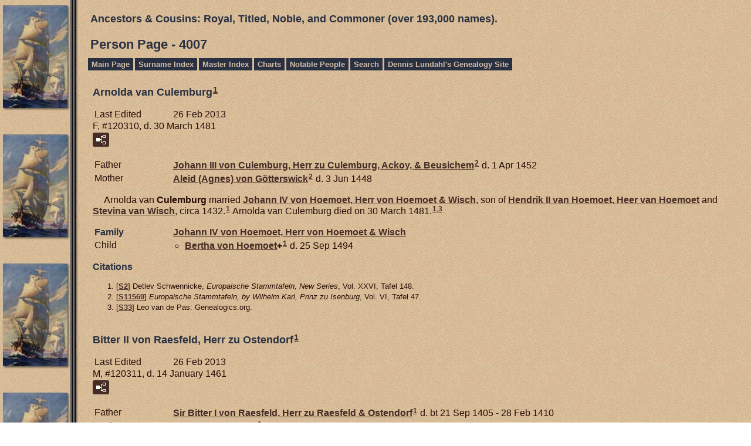

--- FILE ---
content_type: text/html
request_url: https://www.our-royal-titled-noble-and-commoner-ancestors.com/p4007.htm
body_size: 9244
content:
<!DOCTYPE html>
<html data-site-title="Ancestors & Cousins:  Royal, Titled, Noble, and Commoner  (over 193,000 names)." data-page-title="Person Page 4007">
 <head>
 <meta charset="windows-1252">
 <meta http-equiv="X-UA-Compatible" content="IE=edge">
 <meta name="viewport" content="width=device-width, initial-scale=1">
 <meta name="Generator" content="Second Site 8.3">
 <!-- PageSet: Person Pages -->
 <link type="text/css" rel="stylesheet" href="layout4.css">
 <link type="text/css" rel="stylesheet" href="site.css">
 <script src="https://ajax.googleapis.com/ajax/libs/jquery/1.10.2/jquery.min.js"></script>
 <script src="scripts.js"></script>
 <!--XSL Stylesheet: Narration.xsl--><style>
        div.narr { margin-top:1em; }
        div.fams ul { margin-top:0; }
        div.fams div.narr { margin-left:1.5em; }
        table.grid { clear:both; }
        table.grid h3.family { margin:0 !important; padding:0 !important; }
        table.grid .fams ul { margin-top:0; }
      </style>
 <title>Ancestors & Cousins:  Royal, Titled, Noble, and Commoner  (over 193,000 names). - Person Page</title>
</head>

<body id="personpages">
  <div id="container">
    <div id="headerw"><div id="header"><h2>Ancestors & Cousins:  Royal, Titled, Noble, and Commoner  (over 193,000 names).</h2><div id="subtitle"></div><h1>Person Page - 4007</h1><div class="stretch"></div></div></div>
    <div id="menubar"><ul class="menublock menubar"><li><a href="index.htm">Main Page</a></li><li><a href="surname_index.htm">Surname Index</a></li><li><a href="master_index.htm">Master Index</a></li><li><a href="ui04.htm">Charts</a></li><li><a href="ui09.htm">Notable People</a></li><li><a href="Search.htm">Search</a></li><li><a href="http://www.our-royal-titled-noble-and-commoner-ancestors.com/lundahlbower/index.htm">Dennis Lundahl's Genealogy Site</a></li></ul><div class="stretch"></div></div>
    <div id="wrapper">
      <div id="contentw"><div id="content"><div class="itp" id="i120310">
<h2 class="sn sect-sn">Arnolda van Culemburg<sup><a href="#c120310.1">1</a></sup></h2>
<table class="grid ss-field-list">
<tr><td class="g1 ss-label field-le-label">Last Edited</td><td class="g3 ss-value field-le-value">26 Feb 2013</td></tr>
</table>
<div class="sinfo sect-ls">F, #120310, d. 30 March 1481</div>
<div class="sect-fex"><a class="fex-open fexo-gf" id="fex120310" href="#"><div class="fex-open-icon"></div></a></div>
<table class="grid ss-parents">
<tr><td class="g1">Father</td><td class="g3"><a href="p2859.htm#i85873">Johann III von <span class="ns">Culemburg,</span> Herr zu Culemburg, Ackoy, & Beusichem</a><sup><a href="#c120310.2">2</a></sup> d. 1 Apr 1452</td></tr>
<tr><td class="g1">Mother</td><td class="g3"><a href="p2859.htm#i85874">Aleid (Agnes) von <span class="ns">G&#246;tterswick</span></a><sup><a href="#c120310.2">2</a></sup> d. 3 Jun 1448</td></tr>
</table>
<div class="narr">&#160;&#160;&#160;&#160;&#160;Arnolda van <span class="ns">Culemburg</span> married <a href="p4006.htm#i120309">Johann IV von <span class="ns">Hoemoet,</span> Herr von Hoemoet & Wisch</a>, son of <a href="p5118.htm#i153653">Hendrik II van <span class="ns">Hoemoet,</span> Heer van Hoemoet</a> and <a href="p5118.htm#i153654">Stevina van <span class="ns">Wisch</span></a>, circa 1432.<sup><a href="#c120310.1">1</a></sup> Arnolda van Culemburg died on 30 March 1481.<sup><a href="#c120310.1">1</a>,<a href="#c120310.3">3</a></sup></div>
<div class="fams">
<table class="grid ss-family">
<tr><td class="g1"><h3 class="family">Family</h3></td><td class="g3"><a href="p4006.htm#i120309">Johann IV von <span class="ns">Hoemoet,</span> Herr von Hoemoet & Wisch</a> </td></tr>
<tr><td class="g1">Child</td><td class="g3"><ul><li><a href="p4006.htm#i120308">Bertha von <span class="ns">Hoemoet</span></a><strong>+</strong><sup><a href="#c120310.1">1</a></sup> d. 25 Sep 1494</li></ul></td></tr>
</table>
</div><div class="cits sect-cs">
<h3>Citations</h3>
<ol>
<li id="c120310.1">[<a href="s3.htm#s2">S2</a>] Detlev Schwennicke, <i>Europaische Stammtafeln, New Series</i>, Vol. XXVI, Tafel 148.</li>
<li id="c120310.2">[<a href="s3.htm#s11569">S11569</a>] <i>Europaische Stammtafeln, by Wilhelm Karl, Prinz zu Isenburg</i>, Vol. VI, Tafel 47.</li>
<li id="c120310.3">[<a href="s12.htm#s33">S33</a>] Leo van de Pas: Genealogics.org.</li>
</ol>
</div>
</div>
<div class="itp" id="i120311">
<h2 class="sn sect-sn">Bitter II von Raesfeld, Herr zu Ostendorf<sup><a href="#c120311.1">1</a></sup></h2>
<table class="grid ss-field-list">
<tr><td class="g1 ss-label field-le-label">Last Edited</td><td class="g3 ss-value field-le-value">26 Feb 2013</td></tr>
</table>
<div class="sinfo sect-ls">M, #120311, d. 14 January 1461</div>
<div class="sect-fex"><a class="fex-open fexo-gm" id="fex120311" href="#"><div class="fex-open-icon"></div></a></div>
<table class="grid ss-parents">
<tr><td class="g1">Father</td><td class="g3"><a href="p4002.htm#i120170">Sir Bitter I von <span class="ns">Raesfeld,</span> Herr zu Raesfeld & Ostendorf</a><sup><a href="#c120311.1">1</a></sup> d. bt 21 Sep 1405 - 28 Feb 1410</td></tr>
<tr><td class="g1">Mother</td><td class="g3"><a href="p4007.htm#i120315">Beatrix von <span class="ns">Zuylen</span></a><sup><a href="#c120311.1">1</a></sup> d. a 26 May 1393</td></tr>
</table>
<div class="narr">&#160;&#160;&#160;&#160;&#160;A contract for the marriage of Bitter II von <span class="ns">Raesfeld,</span> Herr zu Ostendorf and <a href="p5118.htm#i153655">Jutta van <span class="ns">Wisch</span></a> was signed on 24 April 1402.<sup><a href="#c120311.2">2</a></sup> Bitter II von Raesfeld, Herr zu Ostendorf married <a href="#i120312">Bertha von <span class="ns">Baak</span></a>, daughter of <a href="#i120313">Wilhelm von <span class="ns">Baak</span></a> and <a href="#i120314">Luitgard von <span class="ns">Dorth</span></a>, before 8 February 1428.<sup><a href="#c120311.1">1</a></sup> Bitter II von Raesfeld, Herr zu Ostendorf died on 14 January 1461; Buried at Marienthal.<sup><a href="#c120311.1">1</a></sup></div>
<div class="fams">
<table class="grid ss-family">
<tr><td class="g1"><h3 class="family">Family 1</h3></td><td class="g3"><a href="p5118.htm#i153655">Jutta van <span class="ns">Wisch</span></a> b. a 1387, d. 14 Nov 1425</td></tr>
</table>
</div><div class="fams">
<table class="grid ss-family">
<tr><td class="g1"><h3 class="family">Family 2</h3></td><td class="g3"><a href="p4007.htm#i120312">Bertha von <span class="ns">Baak</span></a> d. 1442</td></tr>
<tr><td class="g1">Child</td><td class="g3"><ul><li><a href="p4006.htm#i120307">Sir Goswin von <span class="ns">Raesfeld,</span> Herr zu Ostendorf, hamern, L&#252;ttinghof, Schulenborch, & Empte</a><strong>+</strong><sup><a href="#c120311.1">1</a></sup> b. 1428, d. 4 Apr 1503</li></ul></td></tr>
</table>
</div><div class="cits sect-cs">
<h3>Citations</h3>
<ol>
<li id="c120311.1">[<a href="s3.htm#s2">S2</a>] Detlev Schwennicke, <i>Europaische Stammtafeln, New Series</i>, Vol. XXVI, Tafel 144.</li>
<li id="c120311.2">[<a href="s3.htm#s2">S2</a>] Detlev Schwennicke, <i>Europaische Stammtafeln, New Series</i>, Vol. XXVIII, Tafel 155.</li>
</ol>
</div>
</div>
<div class="itp" id="i120312">
<h2 class="sn sect-sn">Bertha von Baak<sup><a href="#c120312.1">1</a></sup></h2>
<table class="grid ss-field-list">
<tr><td class="g1 ss-label field-le-label">Last Edited</td><td class="g3 ss-value field-le-value">30 Oct 2009</td></tr>
</table>
<div class="sinfo sect-ls">F, #120312, d. 1442</div>
<div class="sect-fex"><a class="fex-open fexo-gf" id="fex120312" href="#"><div class="fex-open-icon"></div></a></div>
<table class="grid ss-parents">
<tr><td class="g1">Father</td><td class="g3"><a href="p4007.htm#i120313">Wilhelm von <span class="ns">Baak</span></a><sup><a href="#c120312.1">1</a></sup></td></tr>
<tr><td class="g1">Mother</td><td class="g3"><a href="p4007.htm#i120314">Luitgard von <span class="ns">Dorth</span></a><sup><a href="#c120312.1">1</a></sup></td></tr>
</table>
<div class="narr">&#160;&#160;&#160;&#160;&#160;Bertha von <span class="ns">Baak</span> married <a href="#i120311">Bitter II von <span class="ns">Raesfeld,</span> Herr zu Ostendorf</a>, son of <a href="p4002.htm#i120170">Sir Bitter I von <span class="ns">Raesfeld,</span> Herr zu Raesfeld & Ostendorf</a> and <a href="#i120315">Beatrix von <span class="ns">Zuylen</span></a>, before 8 February 1428.<sup><a href="#c120312.1">1</a></sup> Bertha von Baak died in 1442.<sup><a href="#c120312.1">1</a></sup></div>
<div class="fams">
<table class="grid ss-family">
<tr><td class="g1"><h3 class="family">Family</h3></td><td class="g3"><a href="p4007.htm#i120311">Bitter II von <span class="ns">Raesfeld,</span> Herr zu Ostendorf</a> d. 14 Jan 1461</td></tr>
<tr><td class="g1">Child</td><td class="g3"><ul><li><a href="p4006.htm#i120307">Sir Goswin von <span class="ns">Raesfeld,</span> Herr zu Ostendorf, hamern, L&#252;ttinghof, Schulenborch, & Empte</a><strong>+</strong><sup><a href="#c120312.1">1</a></sup> b. 1428, d. 4 Apr 1503</li></ul></td></tr>
</table>
</div><div class="cits sect-cs">
<h3>Citations</h3>
<ol>
<li id="c120312.1">[<a href="s3.htm#s2">S2</a>] Detlev Schwennicke, <i>Europaische Stammtafeln, New Series</i>, Vol. XXVI, Tafel 144.</li>
</ol>
</div>
</div>
<div class="itp" id="i120313">
<h2 class="sn sect-sn">Wilhelm von Baak<sup><a href="#c120313.1">1</a></sup></h2>
<table class="grid ss-field-list">
<tr><td class="g1 ss-label field-le-label">Last Edited</td><td class="g3 ss-value field-le-value">30 Oct 2009</td></tr>
</table>
<div class="sinfo sect-ls">M, #120313</div>
<div class="sect-fex"><a class="fex-open fexo-gm" id="fex120313" href="#"><div class="fex-open-icon"></div></a></div>
<div class="narr">&#160;&#160;&#160;&#160;&#160;Wilhelm von <span class="ns">Baak</span> married <a href="#i120314">Luitgard von <span class="ns">Dorth</span></a>.<sup><a href="#c120313.1">1</a></sup></div>
<div class="fams">
<table class="grid ss-family">
<tr><td class="g1"><h3 class="family">Family</h3></td><td class="g3"><a href="p4007.htm#i120314">Luitgard von <span class="ns">Dorth</span></a> </td></tr>
<tr><td class="g1">Child</td><td class="g3"><ul><li><a href="p4007.htm#i120312">Bertha von <span class="ns">Baak</span></a><strong>+</strong><sup><a href="#c120313.1">1</a></sup> d. 1442</li></ul></td></tr>
</table>
</div><div class="cits sect-cs">
<h3>Citations</h3>
<ol>
<li id="c120313.1">[<a href="s3.htm#s2">S2</a>] Detlev Schwennicke, <i>Europaische Stammtafeln, New Series</i>, Vol. XXVI, Tafel 144.</li>
</ol>
</div>
</div>
<div class="itp" id="i120314">
<h2 class="sn sect-sn">Luitgard von Dorth<sup><a href="#c120314.1">1</a></sup></h2>
<table class="grid ss-field-list">
<tr><td class="g1 ss-label field-le-label">Last Edited</td><td class="g3 ss-value field-le-value">30 Oct 2009</td></tr>
</table>
<div class="sinfo sect-ls">F, #120314</div>
<div class="sect-fex"><a class="fex-open fexo-gf" id="fex120314" href="#"><div class="fex-open-icon"></div></a></div>
<div class="narr">&#160;&#160;&#160;&#160;&#160;Luitgard von <span class="ns">Dorth</span> married <a href="#i120313">Wilhelm von <span class="ns">Baak</span></a>.<sup><a href="#c120314.1">1</a></sup></div>
<div class="fams">
<table class="grid ss-family">
<tr><td class="g1"><h3 class="family">Family</h3></td><td class="g3"><a href="p4007.htm#i120313">Wilhelm von <span class="ns">Baak</span></a> </td></tr>
<tr><td class="g1">Child</td><td class="g3"><ul><li><a href="p4007.htm#i120312">Bertha von <span class="ns">Baak</span></a><strong>+</strong><sup><a href="#c120314.1">1</a></sup> d. 1442</li></ul></td></tr>
</table>
</div><div class="cits sect-cs">
<h3>Citations</h3>
<ol>
<li id="c120314.1">[<a href="s3.htm#s2">S2</a>] Detlev Schwennicke, <i>Europaische Stammtafeln, New Series</i>, Vol. XXVI, Tafel 144.</li>
</ol>
</div>
</div>
<div class="itp" id="i120315">
<h2 class="sn sect-sn">Beatrix von Zuylen<sup><a href="#c120315.1">1</a>,<a href="#c120315.2">2</a></sup></h2>
<table class="grid ss-field-list">
<tr><td class="g1 ss-label field-le-label">Last Edited</td><td class="g3 ss-value field-le-value">25 Feb 2013</td></tr>
</table>
<div class="sinfo sect-ls">F, #120315, d. after 26 May 1393</div>
<div class="sect-fex"><a class="fex-open fexo-gf" id="fex120315" href="#"><div class="fex-open-icon"></div></a></div>
<table class="grid ss-parents">
<tr><td class="g1">Father</td><td class="g3"><a href="p2730.htm#i81999">Sir Dietrich von <span class="ns">Zuylen,</span> Herr zu Zuilen, Anholt, & Westbroek</a><sup><a href="#c120315.3">3</a>,<a href="#c120315.1">1</a>,<a href="#c120315.2">2</a></sup> d. 15 Jun 1364</td></tr>
<tr><td class="g1">Mother</td><td class="g3"><a href="p2730.htm#i82000">Margareta von <span class="ns">Baer</span></a><sup><a href="#c120315.1">1</a>,<a href="#c120315.3">3</a>,<a href="#c120315.2">2</a></sup> d. a 1377</td></tr>
</table>
<div class="narr">&#160;&#160;&#160;&#160;&#160;A contract for the marriage of Beatrix von <span class="ns">Zuylen</span> and <a href="p4002.htm#i120170">Sir Bitter I von <span class="ns">Raesfeld,</span> Herr zu Raesfeld & Ostendorf</a> was signed on 1 March 1379.<sup><a href="#c120315.1">1</a>,<a href="#c120315.3">3</a>,<a href="#c120315.2">2</a></sup> Beatrix von Zuylen died after 26 May 1393.<sup><a href="#c120315.1">1</a>,<a href="#c120315.2">2</a></sup></div>
<div class="fams">
<table class="grid ss-family">
<tr><td class="g1"><h3 class="family">Family</h3></td><td class="g3"><a href="p4002.htm#i120170">Sir Bitter I von <span class="ns">Raesfeld,</span> Herr zu Raesfeld & Ostendorf</a> d. bt 21 Sep 1405 - 28 Feb 1410</td></tr>
<tr><td class="g1">Child</td><td class="g3"><ul><li><a href="p4007.htm#i120311">Bitter II von <span class="ns">Raesfeld,</span> Herr zu Ostendorf</a><strong>+</strong><sup><a href="#c120315.1">1</a></sup> d. 14 Jan 1461</li></ul></td></tr>
</table>
</div><div class="cits sect-cs">
<h3>Citations</h3>
<ol>
<li id="c120315.1">[<a href="s3.htm#s2">S2</a>] Detlev Schwennicke, <i>Europaische Stammtafeln, New Series</i>, Vol. XXVI, Tafel 144.</li>
<li id="c120315.2">[<a href="s3.htm#s2">S2</a>] Detlev Schwennicke, <i>Europaische Stammtafeln, New Series</i>, Vol. XXVIII, Tafel 158.</li>
<li id="c120315.3">[<a href="s12.htm#s33">S33</a>] Leo van de Pas: Genealogics.org.</li>
</ol>
</div>
</div>
<div class="itp" id="i120316">
<h2 class="sn sect-sn">Johann I von & zu Raesfeld, Drost von Landecke<sup><a href="#c120316.1">1</a></sup></h2>
<table class="grid ss-field-list">
<tr><td class="g1 ss-label field-le-label">Last Edited</td><td class="g3 ss-value field-le-value">30 Oct 2009</td></tr>
</table>
<div class="sinfo sect-ls">M, #120316, d. after 1352</div>
<div class="sect-fex"><a class="fex-open fexo-gm" id="fex120316" href="#"><div class="fex-open-icon"></div></a></div>
<table class="grid ss-parents">
<tr><td class="g1">Father</td><td class="g3"><a href="p4007.htm#i120320">Matthias von <span class="ns">Raesfeld,</span> Drost von Landegge</a><sup><a href="#c120316.1">1</a></sup> d. a 1316</td></tr>
<tr><td class="g1">Mother</td><td class="g3"><a href="p4007.htm#i120321">Gisela von <span class="ns">Asbeck</span></a><sup><a href="#c120316.1">1</a></sup> d. a 1299</td></tr>
</table>
<div class="narr">&#160;&#160;&#160;&#160;&#160;Johann I von & zu <span class="ns">Raesfeld,</span> Drost von Landecke married <a href="#i120317">Blitrudis Bitter von <span class="ns">Steenhuis</span></a>, daughter of <a href="#i120318">Bernhard von <span class="ns">Steenhuis</span></a> and <a href="#i120319">Gertrudis von <span class="ns">Ostendorf</span></a>.<sup><a href="#c120316.1">1</a></sup> Johann I von & zu Raesfeld, Drost von Landecke died after 1352.<sup><a href="#c120316.1">1</a></sup></div>
<div class="fams">
<table class="grid ss-family">
<tr><td class="g1"><h3 class="family">Family</h3></td><td class="g3"><a href="p4007.htm#i120317">Blitrudis Bitter von <span class="ns">Steenhuis</span></a> d. a 1318</td></tr>
<tr><td class="g1">Child</td><td class="g3"><ul><li><a href="p4002.htm#i120170">Sir Bitter I von <span class="ns">Raesfeld,</span> Herr zu Raesfeld & Ostendorf</a><strong>+</strong><sup><a href="#c120316.1">1</a></sup> d. bt 21 Sep 1405 - 28 Feb 1410</li></ul></td></tr>
</table>
</div><div class="cits sect-cs">
<h3>Citations</h3>
<ol>
<li id="c120316.1">[<a href="s3.htm#s2">S2</a>] Detlev Schwennicke, <i>Europaische Stammtafeln, New Series</i>, Vol. XXVI, Tafel 144.</li>
</ol>
</div>
</div>
<div class="itp" id="i120317">
<h2 class="sn sect-sn">Blitrudis Bitter von Steenhuis<sup><a href="#c120317.1">1</a></sup></h2>
<table class="grid ss-field-list">
<tr><td class="g1 ss-label field-le-label">Last Edited</td><td class="g3 ss-value field-le-value">30 Oct 2009</td></tr>
</table>
<div class="sinfo sect-ls">F, #120317, d. after 1318</div>
<div class="sect-fex"><a class="fex-open fexo-gf" id="fex120317" href="#"><div class="fex-open-icon"></div></a></div>
<table class="grid ss-parents">
<tr><td class="g1">Father</td><td class="g3"><a href="p4007.htm#i120318">Bernhard von <span class="ns">Steenhuis</span></a><sup><a href="#c120317.1">1</a></sup></td></tr>
<tr><td class="g1">Mother</td><td class="g3"><a href="p4007.htm#i120319">Gertrudis von <span class="ns">Ostendorf</span></a><sup><a href="#c120317.1">1</a></sup></td></tr>
</table>
<div class="narr">&#160;&#160;&#160;&#160;&#160;Blitrudis Bitter von <span class="ns">Steenhuis</span> married <a href="#i120316">Johann I von & zu <span class="ns">Raesfeld,</span> Drost von Landecke</a>, son of <a href="#i120320">Matthias von <span class="ns">Raesfeld,</span> Drost von Landegge</a> and <a href="#i120321">Gisela von <span class="ns">Asbeck</span></a>.<sup><a href="#c120317.1">1</a></sup> Blitrudis Bitter von Steenhuis died after 1318.<sup><a href="#c120317.1">1</a></sup></div>
<div class="fams">
<table class="grid ss-family">
<tr><td class="g1"><h3 class="family">Family</h3></td><td class="g3"><a href="p4007.htm#i120316">Johann I von & zu <span class="ns">Raesfeld,</span> Drost von Landecke</a> d. a 1352</td></tr>
<tr><td class="g1">Child</td><td class="g3"><ul><li><a href="p4002.htm#i120170">Sir Bitter I von <span class="ns">Raesfeld,</span> Herr zu Raesfeld & Ostendorf</a><strong>+</strong><sup><a href="#c120317.1">1</a></sup> d. bt 21 Sep 1405 - 28 Feb 1410</li></ul></td></tr>
</table>
</div><div class="cits sect-cs">
<h3>Citations</h3>
<ol>
<li id="c120317.1">[<a href="s3.htm#s2">S2</a>] Detlev Schwennicke, <i>Europaische Stammtafeln, New Series</i>, Vol. XXVI, Tafel 144.</li>
</ol>
</div>
</div>
<div class="itp" id="i120318">
<h2 class="sn sect-sn">Bernhard von Steenhuis<sup><a href="#c120318.1">1</a></sup></h2>
<table class="grid ss-field-list">
<tr><td class="g1 ss-label field-le-label">Last Edited</td><td class="g3 ss-value field-le-value">30 Oct 2009</td></tr>
</table>
<div class="sinfo sect-ls">M, #120318</div>
<div class="sect-fex"><a class="fex-open fexo-gm" id="fex120318" href="#"><div class="fex-open-icon"></div></a></div>
<div class="narr">&#160;&#160;&#160;&#160;&#160;Bernhard von <span class="ns">Steenhuis</span> married <a href="#i120319">Gertrudis von <span class="ns">Ostendorf</span></a>.<sup><a href="#c120318.1">1</a></sup></div>
<div class="fams">
<table class="grid ss-family">
<tr><td class="g1"><h3 class="family">Family</h3></td><td class="g3"><a href="p4007.htm#i120319">Gertrudis von <span class="ns">Ostendorf</span></a> </td></tr>
<tr><td class="g1">Child</td><td class="g3"><ul><li><a href="p4007.htm#i120317">Blitrudis Bitter von <span class="ns">Steenhuis</span></a><strong>+</strong><sup><a href="#c120318.1">1</a></sup> d. a 1318</li></ul></td></tr>
</table>
</div><div class="cits sect-cs">
<h3>Citations</h3>
<ol>
<li id="c120318.1">[<a href="s3.htm#s2">S2</a>] Detlev Schwennicke, <i>Europaische Stammtafeln, New Series</i>, Vol. XXVI, Tafel 144.</li>
</ol>
</div>
</div>
<div class="itp" id="i120319">
<h2 class="sn sect-sn">Gertrudis von Ostendorf<sup><a href="#c120319.1">1</a></sup></h2>
<table class="grid ss-field-list">
<tr><td class="g1 ss-label field-le-label">Last Edited</td><td class="g3 ss-value field-le-value">30 Oct 2009</td></tr>
</table>
<div class="sinfo sect-ls">F, #120319</div>
<div class="sect-fex"><a class="fex-open fexo-gf" id="fex120319" href="#"><div class="fex-open-icon"></div></a></div>
<div class="narr">&#160;&#160;&#160;&#160;&#160;Gertrudis von <span class="ns">Ostendorf</span> married <a href="#i120318">Bernhard von <span class="ns">Steenhuis</span></a>.<sup><a href="#c120319.1">1</a></sup></div>
<div class="fams">
<table class="grid ss-family">
<tr><td class="g1"><h3 class="family">Family</h3></td><td class="g3"><a href="p4007.htm#i120318">Bernhard von <span class="ns">Steenhuis</span></a> </td></tr>
<tr><td class="g1">Child</td><td class="g3"><ul><li><a href="p4007.htm#i120317">Blitrudis Bitter von <span class="ns">Steenhuis</span></a><strong>+</strong><sup><a href="#c120319.1">1</a></sup> d. a 1318</li></ul></td></tr>
</table>
</div><div class="cits sect-cs">
<h3>Citations</h3>
<ol>
<li id="c120319.1">[<a href="s3.htm#s2">S2</a>] Detlev Schwennicke, <i>Europaische Stammtafeln, New Series</i>, Vol. XXVI, Tafel 144.</li>
</ol>
</div>
</div>
<div class="itp" id="i120320">
<h2 class="sn sect-sn">Matthias von Raesfeld, Drost von Landegge<sup><a href="#c120320.1">1</a></sup></h2>
<table class="grid ss-field-list">
<tr><td class="g1 ss-label field-le-label">Last Edited</td><td class="g3 ss-value field-le-value">30 Oct 2009</td></tr>
</table>
<div class="sinfo sect-ls">M, #120320, d. after 1316</div>
<div class="sect-fex"><a class="fex-open fexo-gm" id="fex120320" href="#"><div class="fex-open-icon"></div></a></div>
<table class="grid ss-parents">
<tr><td class="g1">Father</td><td class="g3"><a href="p4007.htm#i120324">Sir Simon von <span class="ns">Gemen</span></a><sup><a href="#c120320.1">1</a></sup> d. 27 Sep 1265</td></tr>
<tr><td class="g1">Mother</td><td class="g3"><a href="p4007.htm#i120325">Sophie</a><sup><a href="#c120320.1">1</a></sup> d. a 1296</td></tr>
</table>
<div class="narr">&#160;&#160;&#160;&#160;&#160;Matthias von <span class="ns">Raesfeld,</span> Drost von Landegge married <a href="#i120321">Gisela von <span class="ns">Asbeck</span></a>, daughter of <a href="#i120322">Bruno von <span class="ns">Asbeck</span></a> and <a href="#i120323">Luitgard von <span class="ns">Holte</span></a>.<sup><a href="#c120320.2">2</a>,<a href="#c120320.1">1</a></sup> Matthias von Raesfeld, Drost von Landegge died after 1316.<sup><a href="#c120320.1">1</a></sup></div>
<div class="fams">
<table class="grid ss-family">
<tr><td class="g1"><h3 class="family">Family</h3></td><td class="g3"><a href="p4007.htm#i120321">Gisela von <span class="ns">Asbeck</span></a> d. a 1299</td></tr>
<tr><td class="g1">Child</td><td class="g3"><ul><li><a href="p4007.htm#i120316">Johann I von & zu <span class="ns">Raesfeld,</span> Drost von Landecke</a><strong>+</strong><sup><a href="#c120320.3">3</a></sup> d. a 1352</li></ul></td></tr>
</table>
</div><div class="cits sect-cs">
<h3>Citations</h3>
<ol>
<li id="c120320.1">[<a href="s3.htm#s2">S2</a>] Detlev Schwennicke, <i>Europaische Stammtafeln, New Series</i>, Vol. XXVI, Tafel 142.</li>
<li id="c120320.2">[<a href="s12.htm#s33">S33</a>] Leo van de Pas: Genealogics.org.</li>
<li id="c120320.3">[<a href="s3.htm#s2">S2</a>] Detlev Schwennicke, <i>Europaische Stammtafeln, New Series</i>, Vol. XXVI, Tafel 144.</li>
</ol>
</div>
</div>
<div class="itp" id="i120321">
<h2 class="sn sect-sn">Gisela von Asbeck<sup><a href="#c120321.1">1</a></sup></h2>
<table class="grid ss-field-list">
<tr><td class="g1 ss-label field-le-label">Last Edited</td><td class="g3 ss-value field-le-value">30 Oct 2009</td></tr>
</table>
<div class="sinfo sect-ls">F, #120321, d. after 1299</div>
<div class="sect-fex"><a class="fex-open fexo-gf" id="fex120321" href="#"><div class="fex-open-icon"></div></a></div>
<table class="grid ss-parents">
<tr><td class="g1">Father</td><td class="g3"><a href="p4007.htm#i120322">Bruno von <span class="ns">Asbeck</span></a><sup><a href="#c120321.2">2</a>,<a href="#c120321.1">1</a></sup></td></tr>
<tr><td class="g1">Mother</td><td class="g3"><a href="p4007.htm#i120323">Luitgard von <span class="ns">Holte</span></a><sup><a href="#c120321.2">2</a>,<a href="#c120321.1">1</a></sup></td></tr>
</table>
<div class="narr">&#160;&#160;&#160;&#160;&#160;Gisela von <span class="ns">Asbeck</span> married <a href="#i120320">Matthias von <span class="ns">Raesfeld,</span> Drost von Landegge</a>, son of <a href="#i120324">Sir Simon von <span class="ns">Gemen</span></a> and <a href="#i120325">Sophie</a>.<sup><a href="#c120321.2">2</a>,<a href="#c120321.1">1</a></sup> Gisela von Asbeck died after 1299.<sup><a href="#c120321.1">1</a></sup></div>
<div class="fams">
<table class="grid ss-family">
<tr><td class="g1"><h3 class="family">Family</h3></td><td class="g3"><a href="p4007.htm#i120320">Matthias von <span class="ns">Raesfeld,</span> Drost von Landegge</a> d. a 1316</td></tr>
<tr><td class="g1">Child</td><td class="g3"><ul><li><a href="p4007.htm#i120316">Johann I von & zu <span class="ns">Raesfeld,</span> Drost von Landecke</a><strong>+</strong><sup><a href="#c120321.3">3</a></sup> d. a 1352</li></ul></td></tr>
</table>
</div><div class="cits sect-cs">
<h3>Citations</h3>
<ol>
<li id="c120321.1">[<a href="s3.htm#s2">S2</a>] Detlev Schwennicke, <i>Europaische Stammtafeln, New Series</i>, Vol. XXVI, Tafel 142.</li>
<li id="c120321.2">[<a href="s12.htm#s33">S33</a>] Leo van de Pas: Genealogics.org.</li>
<li id="c120321.3">[<a href="s3.htm#s2">S2</a>] Detlev Schwennicke, <i>Europaische Stammtafeln, New Series</i>, Vol. XXVI, Tafel 144.</li>
</ol>
</div>
</div>
<div class="itp" id="i120322">
<h2 class="sn sect-sn">Bruno von Asbeck<sup><a href="#c120322.1">1</a>,<a href="#c120322.2">2</a></sup></h2>
<table class="grid ss-field-list">
<tr><td class="g1 ss-label field-le-label">Last Edited</td><td class="g3 ss-value field-le-value">30 Oct 2009</td></tr>
</table>
<div class="sinfo sect-ls">M, #120322</div>
<div class="sect-fex"><a class="fex-open fexo-gm" id="fex120322" href="#"><div class="fex-open-icon"></div></a></div>
<div class="narr">&#160;&#160;&#160;&#160;&#160;Bruno von <span class="ns">Asbeck</span> married <a href="#i120323">Luitgard von <span class="ns">Holte</span></a>.<sup><a href="#c120322.1">1</a>,<a href="#c120322.2">2</a></sup></div>
<div class="fams">
<table class="grid ss-family">
<tr><td class="g1"><h3 class="family">Family</h3></td><td class="g3"><a href="p4007.htm#i120323">Luitgard von <span class="ns">Holte</span></a> </td></tr>
<tr><td class="g1">Child</td><td class="g3"><ul><li><a href="p4007.htm#i120321">Gisela von <span class="ns">Asbeck</span></a><strong>+</strong><sup><a href="#c120322.1">1</a>,<a href="#c120322.2">2</a></sup> d. a 1299</li></ul></td></tr>
</table>
</div><div class="cits sect-cs">
<h3>Citations</h3>
<ol>
<li id="c120322.1">[<a href="s12.htm#s33">S33</a>] Leo van de Pas: Genealogics.org.</li>
<li id="c120322.2">[<a href="s3.htm#s2">S2</a>] Detlev Schwennicke, <i>Europaische Stammtafeln, New Series</i>, Vol. XXVI, Tafel 142.</li>
</ol>
</div>
</div>
<div class="itp" id="i120323">
<h2 class="sn sect-sn">Luitgard von Holte<sup><a href="#c120323.1">1</a>,<a href="#c120323.2">2</a></sup></h2>
<table class="grid ss-field-list">
<tr><td class="g1 ss-label field-le-label">Last Edited</td><td class="g3 ss-value field-le-value">30 Oct 2009</td></tr>
</table>
<div class="sinfo sect-ls">F, #120323</div>
<div class="sect-fex"><a class="fex-open fexo-gf" id="fex120323" href="#"><div class="fex-open-icon"></div></a></div>
<div class="narr">&#160;&#160;&#160;&#160;&#160;Luitgard von <span class="ns">Holte</span> married <a href="#i120322">Bruno von <span class="ns">Asbeck</span></a>.<sup><a href="#c120323.1">1</a>,<a href="#c120323.2">2</a></sup></div>
<div class="fams">
<table class="grid ss-family">
<tr><td class="g1"><h3 class="family">Family</h3></td><td class="g3"><a href="p4007.htm#i120322">Bruno von <span class="ns">Asbeck</span></a> </td></tr>
<tr><td class="g1">Child</td><td class="g3"><ul><li><a href="p4007.htm#i120321">Gisela von <span class="ns">Asbeck</span></a><strong>+</strong><sup><a href="#c120323.1">1</a>,<a href="#c120323.2">2</a></sup> d. a 1299</li></ul></td></tr>
</table>
</div><div class="cits sect-cs">
<h3>Citations</h3>
<ol>
<li id="c120323.1">[<a href="s12.htm#s33">S33</a>] Leo van de Pas: Genealogics.org.</li>
<li id="c120323.2">[<a href="s3.htm#s2">S2</a>] Detlev Schwennicke, <i>Europaische Stammtafeln, New Series</i>, Vol. XXVI, Tafel 142.</li>
</ol>
</div>
</div>
<div class="itp" id="i120324">
<h2 class="sn sect-sn">Sir Simon von Gemen<sup><a href="#c120324.1">1</a></sup></h2>
<table class="grid ss-field-list">
<tr><td class="g1 ss-label field-le-label">Last Edited</td><td class="g3 ss-value field-le-value">30 Oct 2009</td></tr>
</table>
<div class="sinfo sect-ls">M, #120324, d. 27 September 1265</div>
<div class="sect-fex"><a class="fex-open fexo-gm" id="fex120324" href="#"><div class="fex-open-icon"></div></a></div>
<table class="grid ss-parents">
<tr><td class="g1">Father</td><td class="g3"><a href="p2270.htm#i68204">Heinrich I von <span class="ns">Gemen</span></a><sup><a href="#c120324.1">1</a></sup> d. a 1234</td></tr>
</table>
<div class="narr">&#160;&#160;&#160;&#160;&#160;Sir Simon von <span class="ns">Gemen</span> married <a href="#i120325">Sophie</a>.<sup><a href="#c120324.1">1</a></sup> Sir Simon von Gemen died on 27 September 1265.<sup><a href="#c120324.1">1</a></sup></div>
<div class="fams">
<table class="grid ss-family">
<tr><td class="g1"><h3 class="family">Family</h3></td><td class="g3"><a href="p4007.htm#i120325">Sophie</a> d. a 1296</td></tr>
<tr><td class="g1">Child</td><td class="g3"><ul><li><a href="p4007.htm#i120320">Matthias von <span class="ns">Raesfeld,</span> Drost von Landegge</a><strong>+</strong><sup><a href="#c120324.1">1</a></sup> d. a 1316</li></ul></td></tr>
</table>
</div><div class="cits sect-cs">
<h3>Citations</h3>
<ol>
<li id="c120324.1">[<a href="s3.htm#s2">S2</a>] Detlev Schwennicke, <i>Europaische Stammtafeln, New Series</i>, Vol. XXVI, Tafel 142.</li>
</ol>
</div>
</div>
<div class="itp" id="i120325">
<h2 class="sn sect-sn">Sophie<sup><a href="#c120325.1">1</a></sup></h2>
<table class="grid ss-field-list">
<tr><td class="g1 ss-label field-le-label">Last Edited</td><td class="g3 ss-value field-le-value">30 Oct 2009</td></tr>
</table>
<div class="sinfo sect-ls">F, #120325, d. after 1296</div>
<div class="sect-fex"><a class="fex-open fexo-gf" id="fex120325" href="#"><div class="fex-open-icon"></div></a></div>
<div class="narr">&#160;&#160;&#160;&#160;&#160;Sophie married <a href="#i120324">Sir Simon von <span class="ns">Gemen</span></a>, son of <a href="p2270.htm#i68204">Heinrich I von <span class="ns">Gemen</span></a>.<sup><a href="#c120325.1">1</a></sup> Sophie died after 1296.<sup><a href="#c120325.1">1</a></sup></div>
<div class="fams">
<table class="grid ss-family">
<tr><td class="g1"><h3 class="family">Family</h3></td><td class="g3"><a href="p4007.htm#i120324">Sir Simon von <span class="ns">Gemen</span></a> d. 27 Sep 1265</td></tr>
<tr><td class="g1">Child</td><td class="g3"><ul><li><a href="p4007.htm#i120320">Matthias von <span class="ns">Raesfeld,</span> Drost von Landegge</a><strong>+</strong><sup><a href="#c120325.1">1</a></sup> d. a 1316</li></ul></td></tr>
</table>
</div><div class="cits sect-cs">
<h3>Citations</h3>
<ol>
<li id="c120325.1">[<a href="s3.htm#s2">S2</a>] Detlev Schwennicke, <i>Europaische Stammtafeln, New Series</i>, Vol. XXVI, Tafel 142.</li>
</ol>
</div>
</div>
<div class="itp" id="i120326">
<h2 class="sn sect-sn">Borchard van Westerholt, Herr van Coppel, Dinckelberg, & Brockhuis<sup><a href="#c120326.1">1</a></sup></h2>
<table class="grid ss-field-list">
<tr><td class="g1 ss-label field-le-label">Last Edited</td><td class="g3 ss-value field-le-value">30 Oct 2009</td></tr>
</table>
<div class="sinfo sect-ls">M, #120326, d. 1 December 1540</div>
<div class="sect-fex"><a class="fex-open fexo-gm" id="fex120326" href="#"><div class="fex-open-icon"></div></a></div>
<table class="grid ss-parents">
<tr><td class="g1">Father</td><td class="g3"><a href="p4007.htm#i120333">Burchard van <span class="ns">Westerholt,</span> Heer van Westerholt-en-Coppel</a><sup><a href="#c120326.1">1</a></sup></td></tr>
<tr><td class="g1">Mother</td><td class="g3"><a href="p4007.htm#i120334">Maria von <span class="ns">Sasse</span></a><sup><a href="#c120326.1">1</a></sup></td></tr>
</table>
<div class="narr">&#160;&#160;&#160;&#160;&#160;A contract for the marriage of Borchard van <span class="ns">Westerholt,</span> Herr van Coppel, Dinckelberg, & Brockhuis and <a href="#i120327">Rudolpha de Vos van <span class="ns">Steenwijk</span></a> was signed on 29 August 1513.<sup><a href="#c120326.1">1</a></sup> Borchard van Westerholt, Herr van Coppel, Dinckelberg, & Brockhuis died on 1 December 1540 at Dordrecht, South Holland, Netherlands.<sup><a href="#c120326.1">1</a></sup></div>
<div class="fams">
<table class="grid ss-family">
<tr><td class="g1"><h3 class="family">Family</h3></td><td class="g3"><a href="p4007.htm#i120327">Rudolpha de Vos van <span class="ns">Steenwijk</span></a> d. a 10 May 1551</td></tr>
<tr><td class="g1">Child</td><td class="g3"><ul><li><a href="p4004.htm#i120230">Hendrik (Georg Borchard) van <span class="ns">Westerholt,</span> Heer van Entingen, Schout van Zutphen</a><strong>+</strong><sup><a href="#c120326.1">1</a></sup> d. 6 May 1570</li></ul></td></tr>
</table>
</div><div class="cits sect-cs">
<h3>Citations</h3>
<ol>
<li id="c120326.1">[<a href="s12.htm#s33">S33</a>] Leo van de Pas: Genealogics.org.</li>
</ol>
</div>
</div>
<div class="itp" id="i120327">
<h2 class="sn sect-sn">Rudolpha de Vos van Steenwijk<sup><a href="#c120327.1">1</a></sup></h2>
<table class="grid ss-field-list">
<tr><td class="g1 ss-label field-le-label">Last Edited</td><td class="g3 ss-value field-le-value">30 Oct 2009</td></tr>
</table>
<div class="sinfo sect-ls">F, #120327, d. after 10 May 1551</div>
<div class="sect-fex"><a class="fex-open fexo-gf" id="fex120327" href="#"><div class="fex-open-icon"></div></a></div>
<table class="grid ss-parents">
<tr><td class="g1">Father</td><td class="g3"><a href="p4007.htm#i120328">Roelof de Vos van <span class="ns">Steenwijk</span></a><sup><a href="#c120327.1">1</a></sup> d. a 1482</td></tr>
<tr><td class="g1">Mother</td><td class="g3"><a href="p4007.htm#i120329">Jutte <span class="ns">Mulert</span></a><sup><a href="#c120327.1">1</a></sup></td></tr>
</table>
<div class="narr">&#160;&#160;&#160;&#160;&#160;A contract for the marriage of Rudolpha de Vos van <span class="ns">Steenwijk</span> and <a href="#i120326">Borchard van <span class="ns">Westerholt,</span> Herr van Coppel, Dinckelberg, & Brockhuis</a> was signed on 29 August 1513.<sup><a href="#c120327.1">1</a></sup> Rudolpha de Vos van Steenwijk died after 10 May 1551.<sup><a href="#c120327.1">1</a></sup></div>
<div class="fams">
<table class="grid ss-family">
<tr><td class="g1"><h3 class="family">Family</h3></td><td class="g3"><a href="p4007.htm#i120326">Borchard van <span class="ns">Westerholt,</span> Herr van Coppel, Dinckelberg, & Brockhuis</a> d. 1 Dec 1540</td></tr>
<tr><td class="g1">Child</td><td class="g3"><ul><li><a href="p4004.htm#i120230">Hendrik (Georg Borchard) van <span class="ns">Westerholt,</span> Heer van Entingen, Schout van Zutphen</a><strong>+</strong><sup><a href="#c120327.1">1</a></sup> d. 6 May 1570</li></ul></td></tr>
</table>
</div><div class="cits sect-cs">
<h3>Citations</h3>
<ol>
<li id="c120327.1">[<a href="s12.htm#s33">S33</a>] Leo van de Pas: Genealogics.org.</li>
</ol>
</div>
</div>
<div class="itp" id="i120328">
<h2 class="sn sect-sn">Roelof de Vos van Steenwijk<sup><a href="#c120328.1">1</a></sup></h2>
<table class="grid ss-field-list">
<tr><td class="g1 ss-label field-le-label">Last Edited</td><td class="g3 ss-value field-le-value">30 Oct 2009</td></tr>
</table>
<div class="sinfo sect-ls">M, #120328, d. after 1482</div>
<div class="sect-fex"><a class="fex-open fexo-gm" id="fex120328" href="#"><div class="fex-open-icon"></div></a></div>
<table class="grid ss-parents">
<tr><td class="g1">Father</td><td class="g3"><a href="p4003.htm#i120198">Roelof de Vost Van <span class="ns">Steenwijck</span></a><sup><a href="#c120328.1">1</a></sup> b. c 1411, d. c 1466</td></tr>
<tr><td class="g1">Mother</td><td class="g3"><a href="p4003.htm#i120199">Hille van <span class="ns">Ittersum</span></a><sup><a href="#c120328.1">1</a></sup></td></tr>
</table>
<div class="narr">&#160;&#160;&#160;&#160;&#160;Roelof de Vos van <span class="ns">Steenwijk</span> married <a href="#i120329">Jutte <span class="ns">Mulert</span></a>, daughter of <a href="#i120330">Hessel <span class="ns">Mulert</span></a> and <a href="#i120331">Agnes van <span class="ns">Ruytenborch</span></a>.<sup><a href="#c120328.1">1</a></sup> Roelof de Vos van Steenwijk died after 1482.<sup><a href="#c120328.1">1</a></sup></div>
<div class="fams">
<table class="grid ss-family">
<tr><td class="g1"><h3 class="family">Family</h3></td><td class="g3"><a href="p4007.htm#i120329">Jutte <span class="ns">Mulert</span></a> </td></tr>
<tr><td class="g1">Child</td><td class="g3"><ul><li><a href="p4007.htm#i120327">Rudolpha de Vos van <span class="ns">Steenwijk</span></a><strong>+</strong><sup><a href="#c120328.1">1</a></sup> d. a 10 May 1551</li></ul></td></tr>
</table>
</div><div class="cits sect-cs">
<h3>Citations</h3>
<ol>
<li id="c120328.1">[<a href="s12.htm#s33">S33</a>] Leo van de Pas: Genealogics.org.</li>
</ol>
</div>
</div>
<div class="itp" id="i120329">
<h2 class="sn sect-sn">Jutte Mulert<sup><a href="#c120329.1">1</a></sup></h2>
<table class="grid ss-field-list">
<tr><td class="g1 ss-label field-le-label">Last Edited</td><td class="g3 ss-value field-le-value">30 Oct 2009</td></tr>
</table>
<div class="sinfo sect-ls">F, #120329</div>
<div class="sect-fex"><a class="fex-open fexo-gf" id="fex120329" href="#"><div class="fex-open-icon"></div></a></div>
<table class="grid ss-parents">
<tr><td class="g1">Father</td><td class="g3"><a href="p4007.htm#i120330">Hessel <span class="ns">Mulert</span></a><sup><a href="#c120329.1">1</a></sup></td></tr>
<tr><td class="g1">Mother</td><td class="g3"><a href="p4007.htm#i120331">Agnes van <span class="ns">Ruytenborch</span></a><sup><a href="#c120329.1">1</a></sup></td></tr>
</table>
<div class="narr">&#160;&#160;&#160;&#160;&#160;Jutte <span class="ns">Mulert</span> married <a href="#i120328">Roelof de Vos van <span class="ns">Steenwijk</span></a>, son of <a href="p4003.htm#i120198">Roelof de Vost Van <span class="ns">Steenwijck</span></a> and <a href="p4003.htm#i120199">Hille van <span class="ns">Ittersum</span></a>.<sup><a href="#c120329.1">1</a></sup></div>
<div class="fams">
<table class="grid ss-family">
<tr><td class="g1"><h3 class="family">Family</h3></td><td class="g3"><a href="p4007.htm#i120328">Roelof de Vos van <span class="ns">Steenwijk</span></a> d. a 1482</td></tr>
<tr><td class="g1">Child</td><td class="g3"><ul><li><a href="p4007.htm#i120327">Rudolpha de Vos van <span class="ns">Steenwijk</span></a><strong>+</strong><sup><a href="#c120329.1">1</a></sup> d. a 10 May 1551</li></ul></td></tr>
</table>
</div><div class="cits sect-cs">
<h3>Citations</h3>
<ol>
<li id="c120329.1">[<a href="s12.htm#s33">S33</a>] Leo van de Pas: Genealogics.org.</li>
</ol>
</div>
</div>
<div class="itp" id="i120330">
<h2 class="sn sect-sn">Hessel Mulert<sup><a href="#c120330.1">1</a></sup></h2>
<table class="grid ss-field-list">
<tr><td class="g1 ss-label field-le-label">Last Edited</td><td class="g3 ss-value field-le-value">30 Oct 2009</td></tr>
</table>
<div class="sinfo sect-ls">M, #120330</div>
<div class="sect-fex"><a class="fex-open fexo-gm" id="fex120330" href="#"><div class="fex-open-icon"></div></a></div>
<table class="grid ss-parents">
<tr><td class="g1">Father</td><td class="g3"><a href="p4007.htm#i120332">Engelbert <span class="ns">Mulert</span></a><sup><a href="#c120330.1">1</a></sup></td></tr>
</table>
<div class="narr">&#160;&#160;&#160;&#160;&#160;Hessel <span class="ns">Mulert</span> married <a href="#i120331">Agnes van <span class="ns">Ruytenborch</span></a>.<sup><a href="#c120330.1">1</a></sup></div>
<div class="fams">
<table class="grid ss-family">
<tr><td class="g1"><h3 class="family">Family</h3></td><td class="g3"><a href="p4007.htm#i120331">Agnes van <span class="ns">Ruytenborch</span></a> </td></tr>
<tr><td class="g1">Child</td><td class="g3"><ul><li><a href="p4007.htm#i120329">Jutte <span class="ns">Mulert</span></a><strong>+</strong><sup><a href="#c120330.1">1</a></sup></li></ul></td></tr>
</table>
</div><div class="cits sect-cs">
<h3>Citations</h3>
<ol>
<li id="c120330.1">[<a href="s12.htm#s33">S33</a>] Leo van de Pas: Genealogics.org.</li>
</ol>
</div>
</div>
<div class="itp" id="i120331">
<h2 class="sn sect-sn">Agnes van Ruytenborch<sup><a href="#c120331.1">1</a></sup></h2>
<table class="grid ss-field-list">
<tr><td class="g1 ss-label field-le-label">Last Edited</td><td class="g3 ss-value field-le-value">30 Oct 2009</td></tr>
</table>
<div class="sinfo sect-ls">F, #120331</div>
<div class="sect-fex"><a class="fex-open fexo-gf" id="fex120331" href="#"><div class="fex-open-icon"></div></a></div>
<div class="narr">&#160;&#160;&#160;&#160;&#160;Agnes van <span class="ns">Ruytenborch</span> married <a href="#i120330">Hessel <span class="ns">Mulert</span></a>, son of <a href="#i120332">Engelbert <span class="ns">Mulert</span></a>.<sup><a href="#c120331.1">1</a></sup></div>
<div class="fams">
<table class="grid ss-family">
<tr><td class="g1"><h3 class="family">Family</h3></td><td class="g3"><a href="p4007.htm#i120330">Hessel <span class="ns">Mulert</span></a> </td></tr>
<tr><td class="g1">Child</td><td class="g3"><ul><li><a href="p4007.htm#i120329">Jutte <span class="ns">Mulert</span></a><strong>+</strong><sup><a href="#c120331.1">1</a></sup></li></ul></td></tr>
</table>
</div><div class="cits sect-cs">
<h3>Citations</h3>
<ol>
<li id="c120331.1">[<a href="s12.htm#s33">S33</a>] Leo van de Pas: Genealogics.org.</li>
</ol>
</div>
</div>
<div class="itp" id="i120332">
<h2 class="sn sect-sn">Engelbert Mulert<sup><a href="#c120332.1">1</a></sup></h2>
<table class="grid ss-field-list">
<tr><td class="g1 ss-label field-le-label">Last Edited</td><td class="g3 ss-value field-le-value">30 Oct 2009</td></tr>
</table>
<div class="sinfo sect-ls">M, #120332</div>
<div class="sect-fex"><a class="fex-open fexo-gm" id="fex120332" href="#"><div class="fex-open-icon"></div></a></div>
<div class="narr"></div>
<div class="fams">
<table class="grid ss-family">
<tr><td class="g1"><h3 class="family">Family</h3></td><td class="g3"> </td></tr>
<tr><td class="g1">Child</td><td class="g3"><ul><li><a href="p4007.htm#i120330">Hessel <span class="ns">Mulert</span></a><strong>+</strong><sup><a href="#c120332.1">1</a></sup></li></ul></td></tr>
</table>
</div><div class="cits sect-cs">
<h3>Citations</h3>
<ol>
<li id="c120332.1">[<a href="s12.htm#s33">S33</a>] Leo van de Pas: Genealogics.org.</li>
</ol>
</div>
</div>
<div class="itp" id="i120333">
<h2 class="sn sect-sn">Burchard van Westerholt, Heer van Westerholt-en-Coppel<sup><a href="#c120333.1">1</a></sup></h2>
<table class="grid ss-field-list">
<tr><td class="g1 ss-label field-le-label">Last Edited</td><td class="g3 ss-value field-le-value">31 Oct 2009</td></tr>
</table>
<div class="sinfo sect-ls">M, #120333</div>
<div class="sect-fex"><a class="fex-open fexo-gm" id="fex120333" href="#"><div class="fex-open-icon"></div></a></div>
<table class="grid ss-parents">
<tr><td class="g1">Father</td><td class="g3"><a href="p4007.htm#i120335">Berend van <span class="ns">Westerholt,</span> Heer van Westerholt-en-Coppel</a><sup><a href="#c120333.1">1</a></sup> d. a 1469</td></tr>
<tr><td class="g1">Mother</td><td class="g3"><a href="p4007.htm#i120336">Jutte von <span class="ns">D&#252;ngeln</span></a><sup><a href="#c120333.1">1</a></sup></td></tr>
</table>
<div class="narr">&#160;&#160;&#160;&#160;&#160;Burchard van <span class="ns">Westerholt,</span> Heer van Westerholt-en-Coppel married <a href="#i120334">Maria von <span class="ns">Sasse</span></a>.<sup><a href="#c120333.1">1</a></sup></div>
<div class="fams">
<table class="grid ss-family">
<tr><td class="g1"><h3 class="family">Family</h3></td><td class="g3"><a href="p4007.htm#i120334">Maria von <span class="ns">Sasse</span></a> </td></tr>
<tr><td class="g1">Child</td><td class="g3"><ul><li><a href="p4007.htm#i120326">Borchard van <span class="ns">Westerholt,</span> Herr van Coppel, Dinckelberg, & Brockhuis</a><strong>+</strong><sup><a href="#c120333.1">1</a></sup> d. 1 Dec 1540</li></ul></td></tr>
</table>
</div><div class="cits sect-cs">
<h3>Citations</h3>
<ol>
<li id="c120333.1">[<a href="s12.htm#s33">S33</a>] Leo van de Pas: Genealogics.org.</li>
</ol>
</div>
</div>
<div class="itp" id="i120334">
<h2 class="sn sect-sn">Maria von Sasse<sup><a href="#c120334.1">1</a></sup></h2>
<table class="grid ss-field-list">
<tr><td class="g1 ss-label field-le-label">Last Edited</td><td class="g3 ss-value field-le-value">31 Oct 2009</td></tr>
</table>
<div class="sinfo sect-ls">F, #120334</div>
<div class="sect-fex"><a class="fex-open fexo-gf" id="fex120334" href="#"><div class="fex-open-icon"></div></a></div>
<div class="narr">&#160;&#160;&#160;&#160;&#160;Maria von <span class="ns">Sasse</span> married <a href="#i120333">Burchard van <span class="ns">Westerholt,</span> Heer van Westerholt-en-Coppel</a>, son of <a href="#i120335">Berend van <span class="ns">Westerholt,</span> Heer van Westerholt-en-Coppel</a> and <a href="#i120336">Jutte von <span class="ns">D&#252;ngeln</span></a>.<sup><a href="#c120334.1">1</a></sup></div>
<div class="fams">
<table class="grid ss-family">
<tr><td class="g1"><h3 class="family">Family</h3></td><td class="g3"><a href="p4007.htm#i120333">Burchard van <span class="ns">Westerholt,</span> Heer van Westerholt-en-Coppel</a> </td></tr>
<tr><td class="g1">Child</td><td class="g3"><ul><li><a href="p4007.htm#i120326">Borchard van <span class="ns">Westerholt,</span> Herr van Coppel, Dinckelberg, & Brockhuis</a><strong>+</strong><sup><a href="#c120334.1">1</a></sup> d. 1 Dec 1540</li></ul></td></tr>
</table>
</div><div class="cits sect-cs">
<h3>Citations</h3>
<ol>
<li id="c120334.1">[<a href="s12.htm#s33">S33</a>] Leo van de Pas: Genealogics.org.</li>
</ol>
</div>
</div>
<div class="itp" id="i120335">
<h2 class="sn sect-sn">Berend van Westerholt, Heer van Westerholt-en-Coppel<sup><a href="#c120335.1">1</a></sup></h2>
<table class="grid ss-field-list">
<tr><td class="g1 ss-label field-le-label">Last Edited</td><td class="g3 ss-value field-le-value">31 Oct 2009</td></tr>
</table>
<div class="sinfo sect-ls">M, #120335, d. after 1469</div>
<div class="sect-fex"><a class="fex-open fexo-gm" id="fex120335" href="#"><div class="fex-open-icon"></div></a></div>
<table class="grid ss-parents">
<tr><td class="g1">Father</td><td class="g3"><a href="p4007.htm#i120339">Bernard van <span class="ns">Westerholt,</span> Heer van Westerholt-en-Coppel</a><sup><a href="#c120335.1">1</a></sup> d. a 1450</td></tr>
<tr><td class="g1">Mother</td><td class="g3"><a href="p4008.htm#i120340">(Miss) von <span class="ns">Bodelschwingh</span></a><sup><a href="#c120335.1">1</a></sup></td></tr>
</table>
<div class="narr">&#160;&#160;&#160;&#160;&#160;Berend van <span class="ns">Westerholt,</span> Heer van Westerholt-en-Coppel married <a href="#i120336">Jutte von <span class="ns">D&#252;ngeln</span></a>, daughter of <a href="#i120337">R&#252;diger von <span class="ns">D&#252;ngeln</span></a> and <a href="#i120338">(Miss) von <span class="ns">Stecke</span></a>, in 1460.<sup><a href="#c120335.1">1</a></sup> Berend van Westerholt, Heer van Westerholt-en-Coppel died after 1469.<sup><a href="#c120335.1">1</a></sup></div>
<div class="fams">
<table class="grid ss-family">
<tr><td class="g1"><h3 class="family">Family</h3></td><td class="g3"><a href="p4007.htm#i120336">Jutte von <span class="ns">D&#252;ngeln</span></a> </td></tr>
<tr><td class="g1">Child</td><td class="g3"><ul><li><a href="p4007.htm#i120333">Burchard van <span class="ns">Westerholt,</span> Heer van Westerholt-en-Coppel</a><strong>+</strong><sup><a href="#c120335.1">1</a></sup></li></ul></td></tr>
</table>
</div><div class="cits sect-cs">
<h3>Citations</h3>
<ol>
<li id="c120335.1">[<a href="s12.htm#s33">S33</a>] Leo van de Pas: Genealogics.org.</li>
</ol>
</div>
</div>
<div class="itp" id="i120336">
<h2 class="sn sect-sn">Jutte von D&#252;ngeln<sup><a href="#c120336.1">1</a></sup></h2>
<table class="grid ss-field-list">
<tr><td class="g1 ss-label field-le-label">Last Edited</td><td class="g3 ss-value field-le-value">31 Oct 2009</td></tr>
</table>
<div class="sinfo sect-ls">F, #120336</div>
<div class="sect-fex"><a class="fex-open fexo-gf" id="fex120336" href="#"><div class="fex-open-icon"></div></a></div>
<table class="grid ss-parents">
<tr><td class="g1">Father</td><td class="g3"><a href="p4007.htm#i120337">R&#252;diger von <span class="ns">D&#252;ngeln</span></a><sup><a href="#c120336.1">1</a></sup></td></tr>
<tr><td class="g1">Mother</td><td class="g3"><a href="p4007.htm#i120338">(Miss) von <span class="ns">Stecke</span></a><sup><a href="#c120336.1">1</a></sup></td></tr>
</table>
<div class="narr">&#160;&#160;&#160;&#160;&#160;Jutte von <span class="ns">D&#252;ngeln</span> married <a href="#i120335">Berend van <span class="ns">Westerholt,</span> Heer van Westerholt-en-Coppel</a>, son of <a href="#i120339">Bernard van <span class="ns">Westerholt,</span> Heer van Westerholt-en-Coppel</a> and <a href="p4008.htm#i120340">(Miss) von <span class="ns">Bodelschwingh</span></a>, in 1460.<sup><a href="#c120336.1">1</a></sup></div>
<div class="fams">
<table class="grid ss-family">
<tr><td class="g1"><h3 class="family">Family</h3></td><td class="g3"><a href="p4007.htm#i120335">Berend van <span class="ns">Westerholt,</span> Heer van Westerholt-en-Coppel</a> d. a 1469</td></tr>
<tr><td class="g1">Child</td><td class="g3"><ul><li><a href="p4007.htm#i120333">Burchard van <span class="ns">Westerholt,</span> Heer van Westerholt-en-Coppel</a><strong>+</strong><sup><a href="#c120336.1">1</a></sup></li></ul></td></tr>
</table>
</div><div class="cits sect-cs">
<h3>Citations</h3>
<ol>
<li id="c120336.1">[<a href="s12.htm#s33">S33</a>] Leo van de Pas: Genealogics.org.</li>
</ol>
</div>
</div>
<div class="itp" id="i120337">
<h2 class="sn sect-sn">R&#252;diger von D&#252;ngeln<sup><a href="#c120337.1">1</a></sup></h2>
<table class="grid ss-field-list">
<tr><td class="g1 ss-label field-le-label">Last Edited</td><td class="g3 ss-value field-le-value">31 Oct 2009</td></tr>
</table>
<div class="sinfo sect-ls">M, #120337</div>
<div class="sect-fex"><a class="fex-open fexo-gm" id="fex120337" href="#"><div class="fex-open-icon"></div></a></div>
<div class="narr">&#160;&#160;&#160;&#160;&#160;R&#252;diger von <span class="ns">D&#252;ngeln</span> married <a href="#i120338">(Miss) von <span class="ns">Stecke</span></a>.<sup><a href="#c120337.1">1</a></sup></div>
<div class="fams">
<table class="grid ss-family">
<tr><td class="g1"><h3 class="family">Family</h3></td><td class="g3"><a href="p4007.htm#i120338">(Miss) von <span class="ns">Stecke</span></a> </td></tr>
<tr><td class="g1">Child</td><td class="g3"><ul><li><a href="p4007.htm#i120336">Jutte von <span class="ns">D&#252;ngeln</span></a><strong>+</strong><sup><a href="#c120337.1">1</a></sup></li></ul></td></tr>
</table>
</div><div class="cits sect-cs">
<h3>Citations</h3>
<ol>
<li id="c120337.1">[<a href="s12.htm#s33">S33</a>] Leo van de Pas: Genealogics.org.</li>
</ol>
</div>
</div>
<div class="itp" id="i120338">
<h2 class="sn sect-sn">(Miss) von Stecke<sup><a href="#c120338.1">1</a></sup></h2>
<table class="grid ss-field-list">
<tr><td class="g1 ss-label field-le-label">Last Edited</td><td class="g3 ss-value field-le-value">31 Oct 2009</td></tr>
</table>
<div class="sinfo sect-ls">F, #120338</div>
<div class="sect-fex"><a class="fex-open fexo-gf" id="fex120338" href="#"><div class="fex-open-icon"></div></a></div>
<div class="narr">&#160;&#160;&#160;&#160;&#160;(Miss) von <span class="ns">Stecke</span> married <a href="#i120337">R&#252;diger von <span class="ns">D&#252;ngeln</span></a>.<sup><a href="#c120338.1">1</a></sup></div>
<div class="fams">
<table class="grid ss-family">
<tr><td class="g1"><h3 class="family">Family</h3></td><td class="g3"><a href="p4007.htm#i120337">R&#252;diger von <span class="ns">D&#252;ngeln</span></a> </td></tr>
<tr><td class="g1">Child</td><td class="g3"><ul><li><a href="p4007.htm#i120336">Jutte von <span class="ns">D&#252;ngeln</span></a><strong>+</strong><sup><a href="#c120338.1">1</a></sup></li></ul></td></tr>
</table>
</div><div class="cits sect-cs">
<h3>Citations</h3>
<ol>
<li id="c120338.1">[<a href="s12.htm#s33">S33</a>] Leo van de Pas: Genealogics.org.</li>
</ol>
</div>
</div>
<div class="itp" id="i120339">
<h2 class="sn sect-sn">Bernard van Westerholt, Heer van Westerholt-en-Coppel<sup><a href="#c120339.1">1</a></sup></h2>
<table class="grid ss-field-list">
<tr><td class="g1 ss-label field-le-label">Last Edited</td><td class="g3 ss-value field-le-value">31 Oct 2009</td></tr>
</table>
<div class="sinfo sect-ls">M, #120339, d. after 1450</div>
<div class="sect-fex"><a class="fex-open fexo-gm" id="fex120339" href="#"><div class="fex-open-icon"></div></a></div>
<table class="grid ss-parents">
<tr><td class="g1">Father</td><td class="g3"><a href="p4008.htm#i120341">Adolf van <span class="ns">Westerholt,</span> Heer van Westerholt-en-Coppel</a><sup><a href="#c120339.1">1</a></sup> d. a 1390</td></tr>
</table>
<div class="narr">&#160;&#160;&#160;&#160;&#160;Bernard van <span class="ns">Westerholt,</span> Heer van Westerholt-en-Coppel married <a href="p4008.htm#i120340">(Miss) von <span class="ns">Bodelschwingh</span></a>.<sup><a href="#c120339.1">1</a></sup> Bernard van Westerholt, Heer van Westerholt-en-Coppel died after 1450.<sup><a href="#c120339.1">1</a></sup></div>
<div class="fams">
<table class="grid ss-family">
<tr><td class="g1"><h3 class="family">Family</h3></td><td class="g3"><a href="p4008.htm#i120340">(Miss) von <span class="ns">Bodelschwingh</span></a> </td></tr>
<tr><td class="g1">Child</td><td class="g3"><ul><li><a href="p4007.htm#i120335">Berend van <span class="ns">Westerholt,</span> Heer van Westerholt-en-Coppel</a><strong>+</strong><sup><a href="#c120339.1">1</a></sup> d. a 1469</li></ul></td></tr>
</table>
</div><div class="cits sect-cs">
<h3>Citations</h3>
<ol>
<li id="c120339.1">[<a href="s12.htm#s33">S33</a>] Leo van de Pas: Genealogics.org.</li>
</ol>
</div>
</div>
<script>
var famexp_data = new SSSearchData();famexp_data.oOptions={siblingHeading:"Siblings",childrenHeading:"Partners & Children",surnameFirst:true,groupPrefix:"../",filetype:'htm'};famexp_data.people={
"120310":{u:[,4007,120310,,619],n:[[1,2]],g:"f",f:85873,m:85874,pc:[[120309,120308]],sib:[93263,47079,113933]},"120309":{u:[,4006,120309,],n:[[3,4]],g:"m",f:153653,m:153654},"120308":{u:[,4006,120308,,606],n:[[5,6]],g:"f",f:120309,m:120310},"93263":{u:[,3105,93263,,608],n:[[1,7]],g:"f",f:85873,m:85874},"47079":{u:[,1567,47079,,620],n:[[8,9]],g:"m",f:85873,m:85874},"113933":{u:[,3794,113933,684],n:[[1,10]],g:"f",f:85873,m:85874},"85873":{u:[,2859,85873,,648],n:[[8,11]],g:"m",f:82301,m:50068},"82301":{u:[,2740,82301,,706],n:[[0,12,13]],g:"m",f:82302,m:82303},"82302":{u:[,2740,82302,,753],n:[[8,14,15]],g:"m",f:82305,m:82306},"82303":{u:[,2740,82303,789,748],n:[[16,17]],g:"f",f:82304,m:156423},"50068":{u:[,1666,50068,],n:[[18,6]],g:"f",f:18448,m:18604},"18448":{u:[,614,18448,790,732],n:[[0,19]],g:"m",f:18449,m:20514},"18604":{u:[,619,18604,786,730],n:[[20,21]],g:"f",f:19171,m:20515},"85874":{u:[,2859,85874,,652],n:[[22,23,24]],g:"f",f:67135,m:67136},"67135":{u:[,2235,67135,,697],n:[[25,26]],g:"m",f:68194,m:68195},"68194":{u:[,2270,68194,,722],n:[[27,28,29]],g:"m",f:68196,m:68197},"68195":{u:[,2270,68195,,729],n:[[30,31]],g:"f",f:68207,m:68206},"67136":{u:[,2235,67136,,655],n:[[32,7]],g:"f",f:67137,m:67140},"67137":{u:[,2235,67137,,712],n:[[0,33]],g:"m",f:67141,m:67142},"67140":{u:[,2235,67140,,692],n:[[34,35]],g:"f",f:49413,m:55602},"120311":{u:[,4007,120311,,639],n:[[36,37]],g:"m",f:120170,m:120315,pc:[[153655],[120312,120307]],sib:[120385]},"153655":{u:[,5118,153655,713,675],n:[[38,39]],g:"f",f:135430,m:153656},"120307":{u:[,4006,120307,672,597],n:[[36,40,41]],g:"m",f:120311,m:120312},"120385":{u:[,4009,120385,,621],n:[[36,42]],g:"m",f:120170,m:120169},"120170":{u:[,4002,120170,,695],n:[[36,43,44]],g:"m",f:120316,m:120317},"81999":{u:[,2730,81999,,736],n:[[45,46,47]],g:"m",f:58422,m:58423},"58422":{u:[,1945,58422,,753],n:[[45,48,49]],g:"m",f:58424},"58423":{u:[,1945,58423,],n:[[50,6]],g:"f",f:81336,m:82992},"82000":{u:[,2730,82000,,723],n:[[51,52]],g:"f",f:29064,m:29065},"29064":{u:[,968,29064,,770],n:[[53,54,55]],g:"m",f:153387},"29065":{u:[,968,29065,,740],n:[[56,57]],g:"f",f:67196,m:68220},"120312":{u:[,4007,120312,,658],n:[[58,6]],g:"f",f:120313,m:120314,pc:[[120311,120307]]},"120307":{u:[,4006,120307,672,597],n:[[36,40,41]],g:"m",f:120311,m:120312},"120313":{u:[,4007,120313,],n:[[58,59]],g:"m",pc:[[120314,120312]]},"120314":{u:[,4007,120314,],n:[[60,61]],g:"f",pc:[[120313,120312]]},"120315":{u:[,4007,120315,,707],n:[[62,63]],g:"f",f:81999,m:82000,pc:[[120170,120311]],sib:[85911,81998]},"120170":{u:[,4002,120170,,695],n:[[36,43,44]],g:"m",f:120316,m:120317},"85911":{u:[,2860,85911,],n:[[62,64]],g:"f",f:81999,m:82000},"81998":{u:[,2730,81998,,701],n:[[62,65]],g:"f",f:81999,m:82000},"58424":{u:[,1945,58424,,793],n:[[45,54,66]],g:"m",f:58426,m:58427},"81336":{u:[,2708,81336,,843],n:[[0,67]],g:"m",f:82993,m:82994},"82992":{u:[,2763,82992,,801],n:[[68,69]],g:"f",f:17945,m:63021},"153387":{u:[,5109,153387,,774],n:[[53,70,71]],g:"m",f:153388},"67196":{u:[,2237,67196,835,789],n:[[72,73]],g:"m",f:156640,m:156639},"68220":{u:[,2271,68220,],n:[[0,74]],g:"f"},"120316":{u:[,4007,120316,,748],n:[[36,75]],g:"m",f:120320,m:120321,pc:[[120317,120170]]},"120170":{u:[,4002,120170,,695],n:[[36,43,44]],g:"m",f:120316,m:120317},"68204":{u:[,2270,68204,,866],n:[[76,77]],g:"m",f:81342},"120317":{u:[,4007,120317,,782],n:[[78,79]],g:"f",f:120318,m:120319,pc:[[120316,120170]]},"120170":{u:[,4002,120170,,695],n:[[36,43,44]],g:"m",f:120316,m:120317},"120318":{u:[,4007,120318,],n:[[78,80]],g:"m",pc:[[120319,120317]]},"120319":{u:[,4007,120319,],n:[[81,82]],g:"f",pc:[[120318,120317]]},"120320":{u:[,4007,120320,,784],n:[[36,83]],g:"m",f:120324,m:120325,pc:[[120321,120316]]},"81342":{u:[,2708,81342,,897],n:[[76,84]],g:"m",f:81343},"120321":{u:[,4007,120321,,801],n:[[85,86]],g:"f",f:120322,m:120323,pc:[[120320,120316]]},"120322":{u:[,4007,120322,],n:[[85,87]],g:"m",pc:[[120323,120321]]},"120323":{u:[,4007,120323,],n:[[88,61]],g:"f",pc:[[120322,120321]]},"120324":{u:[,4007,120324,,835],n:[[76,89,90]],g:"m",f:68204,pc:[[120325,120320]],sib:[81339,68203]},"81339":{u:[,2708,81339,,813],n:[[91,92,93]],g:"m",f:68204},"68203":{u:[,2270,68203,],n:[[76,94]],g:"f",f:68204},"81343":{u:[,2708,81343,,920],n:[[91,95]],g:"m"},"120325":{u:[,4007,120325,,804],n:[[0,96]],g:"f",pc:[[120324,120320]]},"120326":{u:[,4007,120326,,560],n:[[97,98]],g:"m",f:120333,m:120334,pc:[[120327,120230]]},"120230":{u:[,4004,120230,,530],n:[[97,99,100]],g:"m",f:120326,m:120327},"120340":{u:[,4008,120340,],n:[[101,94]],g:"f"},"120327":{u:[,4007,120327,,549],n:[[102,103]],g:"f",f:120328,m:120329,pc:[[120326,120230]]},"120230":{u:[,4004,120230,,530],n:[[97,99,100]],g:"m",f:120326,m:120327},"120198":{u:[,4003,120198,689,634],n:[[104,105]],g:"m",f:120202,m:120203},"120202":{u:[,4003,120202,,643],n:[[104,106]],g:"m",f:120204,m:120205},"120203":{u:[,4003,120203,,682],n:[[0,107]],g:"f"},"120199":{u:[,4003,120199,],n:[[108,109]],g:"f",f:120200,m:120201},"120200":{u:[,4003,120200,718,636],n:[[108,110]],g:"m",f:156931,m:156933},"120201":{u:[,4003,120201,695,661],n:[[111,112]],g:"f",f:156920,m:156921},"120328":{u:[,4007,120328,,618],n:[[102,113]],g:"m",f:120198,m:120199,pc:[[120329,120327]],sib:[128887,120194]},"128887":{u:[,4292,128887,],n:[[102,114]],g:"f",f:120198,m:120199},"120194":{u:[,4003,120194,],n:[[104,106]],g:"m",f:120198,m:120199},"120204":{u:[,4003,120204,745,681],n:[[115,116]],g:"m",f:120206,m:120207},"120205":{u:[,4003,120205,,677],n:[[117,112]],g:"f",f:120389,m:120390},"156931":{u:[,5227,156931,745],n:[[108,118]],g:"m",f:156932},"156933":{u:[,5227,156933,742],n:[[119,120]],g:"f",f:156934},"156920":{u:[,5227,156920,730],n:[[111,121]],g:"m",f:156929,m:156930},"156921":{u:[,5227,156921,714],n:[[122,123]],g:"f",f:156922,m:156923},"120329":{u:[,4007,120329,],n:[[124,125]],g:"f",f:120330,m:120331,pc:[[120328,120327]]},"120330":{u:[,4007,120330,],n:[[124,126]],g:"m",f:120332,pc:[[120331,120329]]},"120331":{u:[,4007,120331,],n:[[127,112]],g:"f",pc:[[120330,120329]]},"120332":{u:[,4007,120332,],n:[[124,128]],g:"m",pc:[[0,120330]]},"120333":{u:[,4007,120333,],n:[[97,129]],g:"m",f:120335,m:120336,pc:[[120334,120326]]},"120341":{u:[,4008,120341,,710],n:[[97,130]],g:"m",f:120342,m:120343},"120334":{u:[,4007,120334,],n:[[131,35]],g:"f",pc:[[120333,120326]]},"120335":{u:[,4007,120335,,631],n:[[97,132]],g:"m",f:120339,m:120340,pc:[[120336,120333]]},"120342":{u:[,4008,120342,,750],n:[[133,134]],g:"m"},"120343":{u:[,4008,120343,],n:[[0,135]],g:"f"},"120336":{u:[,4007,120336,],n:[[136,137]],g:"f",f:120337,m:120338,pc:[[120335,120333]]},"120337":{u:[,4007,120337,],n:[[136,138]],g:"m",pc:[[120338,120336]]},"120338":{u:[,4007,120338,],n:[[139,94]],g:"f",pc:[[120337,120336]]},"120339":{u:[,4007,120339,,650],n:[[97,140]],g:"m",f:120341,pc:[[120340,120335]],sib:[156782]},"120340":{u:[,4008,120340,],n:[[101,94]],g:"f"},"156782":{u:[,5222,156782,724],n:[[133,141]],g:"f",f:120341}
};

famexp_data.strings=[
"","Culemburg","Arnolda van","Hoemoet,","Johann I. v. Herr von Hoemoet & Wisch","Hoemoet","Bertha von","Mechtild v.","Culemburg,","Gerrit I. v. Herr von Werth, Weijck, Lienden, & der Leck","Bertha van","Johann I. v. Herr zu Culemburg, Ackoy, & Beusichem","Gerrit I.","(Sir) Herr zu Culemborg","Hubrecht I. v.","(Sir) Schenk van Bosinchem","Leck","Jutta van der","Egmond","Johann I. Sire d'Egmond","Ysselstein","Guida von","G\xF6tterswick","Aleid","(Agnes) von","G\xF6tterwyk,","Arnold I. v. Herr zu D\xF6ringen, Sheriff of Twenthe","Gutterwyk,","Everwin I. v.","(Sir) Sheriff of Wesel, Dinslaken, & Schermbeck","Bentheim","Hedwig von","Reifferscheidt","Reinhard, Herr von Reifferscheid & Gladbach, Bailiff of Z\xFClpich","Looz","Maria von","Raesfeld,","Bitter I. v. Herr zu Ostendorf","Wisch","Jutta van","Goswin v.","(Sir) Herr zu Ostendorf, hamern, L\xFCttinghof, Schulenborch, & Empte","Johann I. v. Herr zu Raesfeld","Bitter I. v.","(Sir) Herr zu Raesfeld & Ostendorf","Zuylen,","Dietrich v.","(Sir) Herr zu Zuilen, Anholt, & Westbroek","Stephan v.","(Sir) Herr zu Zuylen, Westbroek, & Anholt","Dale","Baer","Margareta von","Baer,","Johann v.","(Sir) Herr von Baer","Batenburg","Richardis v.","Baak","Wilhelm von","Dorth","Luitgard von","Zuylen","Beatrix von","Alienora von","Gerberge von","(Sir) Heer van Zuylen","Otto I. Graf von Dale, Herr zu Diepenheim","Bronckhorst","Kunigunde v.","Friedrich v.","(Sir) Herr von Baer & Rheden","Batenburg,","Dirk I. v. Heer van Batenburg","Mechtild","Johann I. v. &. z. Drost von Landecke","Gemen","Heinrich I von","Steenhuis","Blitrudis B. v.","Bernhard v.","Ostendorf","Gertrudis v.","Matthias v. Drost von Landegge","Gottfried von","Asbeck","Gisela von","Bruno von","Holte","Simon von","(Sir)","Gemen,","Gottfried v.","(Sir) Vogt von Vreden","(Miss) von","Goswin v. Herr von Buckhorst","Sophie","Westerholt,","Borchard v. Herr van Coppel, Dinckelberg, & Brockhuis","Hendrik","(Georg Borchard) van Heer van Entingen, Schout van Zutphen","Bodelschwingh","Steenwijk","Rudolpha d. V. v.","Steenwijck","Roelof d. V. V.","Henrick d. V. v.","Lyse","Ittersum","Hille van","Johan R. v.","Kamferbeke","Agnes van","Roelof d. V. v.","Agnes d. V. v.","Steenwijck,","Coenraad d. V. v. Burgermeister of Groningen","Buckhorst","Roelof J. v.","Tijbenkamp","Margaretha v.","Johan van","Rutenberg","Mechteld v. d.","Mulert","Jutte","Hessel","Ruytenborch","Engelbert","Burchard v. Heer van Westerholt-en-Coppel","Adolf v. Heer van Westerholt-en-Coppel","Sasse","Berend v. Heer van Westerholt-en-Coppel","Westerholt","Wessel van","Friderica","D\xFCngeln","Jutte von","R\xFCdiger von","Stecke","Bernard v. Heer van Westerholt-en-Coppel","Hilletje v."
];
</script>&#160;</div></div>
    </div>
    <div id="sidebarw"><div id="sidebar"></div></div>
    <div id="extraw"><div id="extra"></div></div>
    <div id="footerw"><div id="footer"><div id="compiler">I've added a new "hot key" to my Welcome Page.  It is the ancestry of my husband and is called "Dennis Lundahl's Genealogy Site."  His ancestry includes people from Sweden (Skåna & Väster Götland (was Skaraborg) counties), Switzerland (Solothurn canton), & New York State Palatine & Dutch settlers.  "Last Edited Date" is now a data element in each record.  My ancestry is from New England, Virginia, England, Scotland, Germany, & Switzerland (as of 17 May 2021). My current concentration is on combining the database of a dear friend who recently passed away with my database.  Her ancestry is heavily into New England, with additional ancestry from Scotland & Switzerland.  I've also taken time to fill in my Hoover, Paull, and Brooks ancestry.<br>
Compiler: <a href="JavaScript:hemlink('dennis.j.lundahl','outlook.com');">Mr. Marlyn Lewis (Maintained by Dennis Lundahl)</a>, Portland, OR</div><div id="credit">Page created by <a href="http://www.JohnCardinal.com/">John Cardinal's</a> <a href="https://www.secondsite8.com/">Second Site</a>  v8.03. &#160;|&#160; Graphics by Carla's Graphic Designs</div></div></div>
    <div class="stretch"></div>
  </div>
</body></html>

--- FILE ---
content_type: text/css
request_url: https://www.our-royal-titled-noble-and-commoner-ancestors.com/layout4.css
body_size: 306
content:

/* 1 Col LC Border */
html, body{height:100%;}
body{padding:0 !important;}
#container{margin:0 !important;border-width:0 !important;padding:6px;}
#sidebarw{clear:both;}
@media only screen and (min-width:600px){
#container{background-image:url(leftborder.jpg);background-repeat:repeat-y;min-height:100%;padding-left:150px;}
#sidebarw{float:left; width:25%;}
#extraw{float:left; width:calc(100% - 25%);}
}
#footerw{clear:both; width:100%;}

/* Rootsweb adjustment */
#userContentFP{padding:0 !important;}
